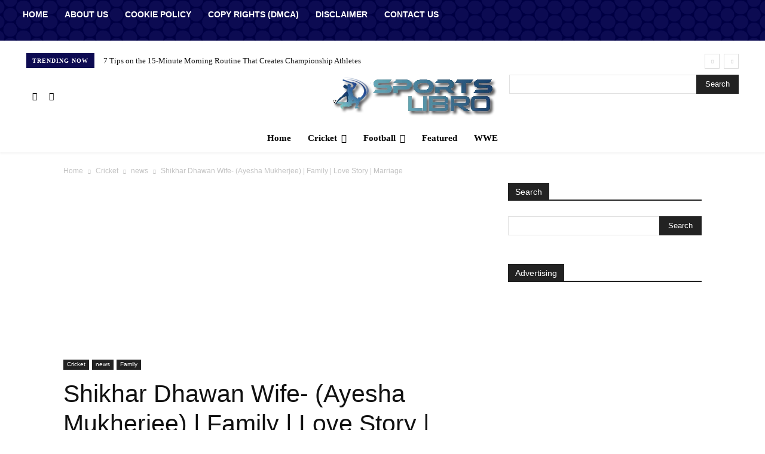

--- FILE ---
content_type: text/html; charset=utf-8
request_url: https://www.google.com/recaptcha/api2/aframe
body_size: 266
content:
<!DOCTYPE HTML><html><head><meta http-equiv="content-type" content="text/html; charset=UTF-8"></head><body><script nonce="eBapFOZ6-7wufvKmTaAbdQ">/** Anti-fraud and anti-abuse applications only. See google.com/recaptcha */ try{var clients={'sodar':'https://pagead2.googlesyndication.com/pagead/sodar?'};window.addEventListener("message",function(a){try{if(a.source===window.parent){var b=JSON.parse(a.data);var c=clients[b['id']];if(c){var d=document.createElement('img');d.src=c+b['params']+'&rc='+(localStorage.getItem("rc::a")?sessionStorage.getItem("rc::b"):"");window.document.body.appendChild(d);sessionStorage.setItem("rc::e",parseInt(sessionStorage.getItem("rc::e")||0)+1);localStorage.setItem("rc::h",'1768878975780');}}}catch(b){}});window.parent.postMessage("_grecaptcha_ready", "*");}catch(b){}</script></body></html>